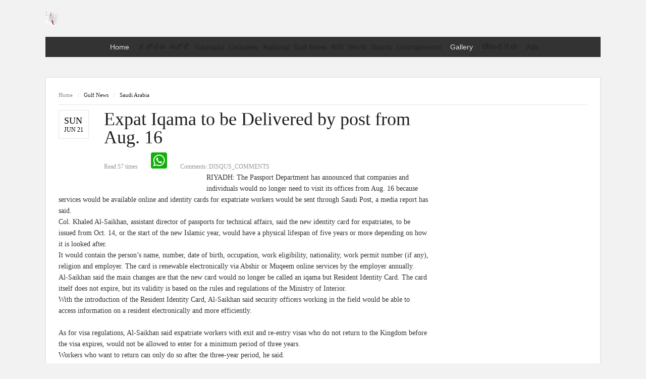

--- FILE ---
content_type: text/html; charset=utf-8
request_url: https://seeandsaynews.in/gulf-news/saudi-arabia/7224-expat-iqama-to-be-delivered-by-post-from-aug-16
body_size: 6370
content:
<!DOCTYPE html>
<html prefix="og: http://ogp.me/ns#" lang="en-gb">
<head>
  <meta name="viewport" content="width=device-width, initial-scale=1, maximum-scale=2.0">
  <base href="/gulf-news/saudi-arabia/7224-expat-iqama-to-be-delivered-by-post-from-aug-16">
  <meta http-equiv="content-type" content="text/html; charset=utf-8">
  <meta name="keywords" content="Mangalore news,Mangaluru news,news mangaluru ,konkani, seeandsay ,masa, surathkal">
  <meta name="rights" content="Seeandsay | A New world every day | Latest News and Events">
  <meta name="title" content="Expat Iqama to be Delivered by post from Aug. 16">
  <meta property="og:url" content="https://seeandsaynews.in/gulf-news/saudi-arabia/7224-expat-iqama-to-be-delivered-by-post-from-aug-16">
  <meta property="og:title" content="Expat Iqama to be Delivered by post from Aug. 16">
  <meta property="og:type" content="article">
  <meta property="og:image" content="https://seeandsaynews.in/media/k2/items/cache/d0817ab175350cedadebf76cc9488d51_M.jpg?t=1434888051">
  <meta name="image" content="https://seeandsaynews.in/media/k2/items/cache/d0817ab175350cedadebf76cc9488d51_M.jpg?t=1434888051">
  <meta property="og:description" content="RIYADH: The Passport Department has announced that companies and individuals would no longer need to visit its offices from Aug. 16 because services w...">
  <meta name="description" content="RIYADH: The Passport Department has announced that companies and individuals would no longer need to visit its offices from Aug. 16 because services w...">
  <title>Expat Iqama to be Delivered by post from Aug. 16</title>
  <link href="/index.php/gulf-news/saudi-arabia/7224-expat-iqama-to-be-delivered-by-post-from-aug-16" rel="canonical">
  <link href="/images/favicon.ico" rel="shortcut icon" type="image/vnd.microsoft.icon">
  <link rel="stylesheet" href="/plugins/system/web357framework/assets/css/style.css" type="text/css">
  <link rel="stylesheet" href="/media/system/css/modal.css" type="text/css">
  <link rel="stylesheet" href="/templates/gk_university/css/k2.css" type="text/css">
  <link rel="stylesheet" href="/templates/gk_university/css/font-awesome.css" type="text/css">
  <link rel="stylesheet" href="/templates/gk_university/css/normalize.css" type="text/css">
  <link rel="stylesheet" href="/templates/gk_university/css/layout.css" type="text/css">
  <link rel="stylesheet" href="/templates/gk_university/css/joomla.css" type="text/css">
  <link rel="stylesheet" href="/templates/gk_university/css/system/system.css" type="text/css">
  <link rel="stylesheet" href="/templates/gk_university/css/template.css" type="text/css">
  <link rel="stylesheet" href="/templates/gk_university/css/menu/menu.css" type="text/css">
  <link rel="stylesheet" href="/templates/gk_university/css/gk.stuff.css" type="text/css">
  <link rel="stylesheet" href="/templates/gk_university/css/jomsocial.css" type="text/css">
  <link rel="stylesheet" href="/templates/gk_university/css/style3.css" type="text/css">
  <style type="text/css">
  .childcontent .gkcol { width: 200px; }
  @media screen and (max-width: 768px) {
        #k2Container .itemsContainer { width: 100%!important; } 
        .cols-2 .column-1,
        .cols-2 .column-2,
        .cols-3 .column-1,
        .cols-3 .column-2,
        .cols-3 .column-3,
        .demo-typo-col2,
        .demo-typo-col3,
        .demo-typo-col4 {width: 100%; }
        }
  #gkSidebar { width: 30%; }

  #gkContent { width: 70%; }

  #gkContentWrap { width: 100%; }

  .gkPage, #gkPageContent + #gkBottom1:before, #gkPageContent + #gkBottom2:before, #gkPageContent + #gkBottom3:before, #gkPageContent + #gkBottom4:before, #gkPageContent + #gkBottom5:before { max-width: 1100px; }

  #menu1075 > div,
  #menu1075 > div > .childcontent-inner { width: 200px; }

  #menu973 > div,
  #menu973 > div > .childcontent-inner { width: 200px; }

  #menu974 > div,
  #menu974 > div > .childcontent-inner { width: 200px; }

  #menu975 > div,
  #menu975 > div > .childcontent-inner { width: 200px; }

  #menu939 > div,
  #menu939 > div > .childcontent-inner { width: 200px; }

  #menu1041 > div,
  #menu1041 > div > .childcontent-inner { width: 200px; }

  </style>
  <script src="/media/system/js/mootools-core.js" type="text/javascript"></script>
  <script src="/media/jui/js/jquery.min.js" type="text/javascript"></script>
  <script src="/media/jui/js/jquery-noconflict.js" type="text/javascript"></script>
  <script src="/media/jui/js/jquery-migrate.min.js" type="text/javascript"></script>
  <script src="/media/system/js/core.js" type="text/javascript"></script>
  <script src="/media/system/js/mootools-more.js" type="text/javascript"></script>
  <script src="/media/system/js/modal.js" type="text/javascript"></script>
  <script src="/components/com_k2/js/k2.js?v2.7.0&sitepath=/" type="text/javascript"></script>
  <script src="/media/jui/js/bootstrap.min.js" type="text/javascript"></script>
  <script src="/templates/gk_university/js/modernizr.js" type="text/javascript"></script>
  <script src="/templates/gk_university/js/gk.scripts.js" type="text/javascript"></script>
  <script src="/templates/gk_university/js/gk.menu.js" type="text/javascript"></script>
  <script src="/templates/gk_university/js/scrollreveal.js" type="text/javascript"></script>
  <script src="/templates/gk_university/js/fitvids.jquery.js" type="text/javascript"></script>
  <script type="text/javascript">

                jQuery(function($) {
                        SqueezeBox.initialize({});
                        SqueezeBox.assign($('a.modal').get(), {
                                parse: 'rel'
                        });
                });
  $GKMenu = { height:false, width:false, duration: 500 };
  $GK_TMPL_URL = "https://seeandsaynews.in/templates/gk_university";

  $GK_URL = "https://seeandsaynews.in/";

  </script>
  <link rel="apple-touch-icon" href="/templates/gk_university/images/touch-device.png">
  <link rel="apple-touch-icon-precomposed" href="/templates/gk_university/images/touch-device.png">
  <link rel="stylesheet" href="/templates/gk_university/css/small.desktop.css" media="(max-width: 1100px)">
  <link rel="stylesheet" href="/templates/gk_university/css/tablet.css" media="(max-width: 1024px)">
  <link rel="stylesheet" href="/templates/gk_university/css/small.tablet.css" media="(max-width: 820px)">
  <link rel="stylesheet" href="/templates/gk_university/css/mobile.css" media="(max-width: 580px)">
</head>
<body data-tablet-width="1024" data-mobile-width="580" data-zoom-size="150">  <ins data-ad-channel="b1abb8ba140ddacf357f0dd10203906a" data-biqdiq-init></ins>

  <div id="gkBg">
    <header id="gkHeader" class="gkPage">
      <div id="gkHeaderNav">
        <div class="gkPage">
          <a href="/" id="gkLogo"><img src="/images/2015LOGO.gif" alt="Seeandsay | A New world every day | Latest News and Events"></a>
          <div id="gkMainMenu" class="gkMenuClassic">
            <nav id="gkExtraMenu" class="gkMenu">
              <ul class="gkmenu level0">
                <li class="first">
                  <a href="/" class="first" id="menu640" title="Home">Home</a>
                </li>
                <li class="haschild">
                  ಕನ್ನಡ ಸುದ್ದಿ
                  <div class="childcontent">
                    <div class="childcontent-inner">
                      <div class="gkcol gkcol first">
                        <ul class="gkmenu level1">
                          <li class="first">
                            ಮಂಗಳೂರು
                          </li>
                          <li>
                            ಉಡುಪಿ
                          </li>
                          <li>
                            ಸುರತ್ಕಲ್
                          </li>
                          <li>
                            ಬಂಟ್ವಾಳ
                          </li>
                          <li>
                            ಮೂಡಬಿದ್ರೆ
                          </li>
                          <li>
                            ಕಾರ್ಕಳ
                          </li>
                          <li>
                            ಉಳ್ಳಾಲ
                          </li>
                          <li>
                            ದಕ್ಷಿಣ ಕನ್ನಡ
                          </li>
                          <li>
                            ಕೊಡಗು
                          </li>
                          <li>
                            ದೇಶ/ವಿದೇಶ
                          </li>
                          <li>
                            ಕರ್ನಾಟಕ
                          </li>
                          <li>
                            ಕೇರಳ
                          </li>
                          <li class="last">
                            ಹೊರನಾಡು ಕನ್ನಡಿಗ
                          </li>
                        </ul>
                      </div>
                    </div>
                  </div>
                </li>
                <li class="haschild">
                  Tulunadu
                  <div class="childcontent">
                    <div class="childcontent-inner">
                      <div class="gkcol gkcol first">
                        <ul class="gkmenu level1">
                          <li class="first">
                            Mangaluru
                          </li>
                          <li>
                            Udupi
                          </li>
                          <li>
                            Surathkal
                          </li>
                          <li>
                            Bantwal
                          </li>
                          <li>
                            Moodabidri
                          </li>
                          <li>
                            Karkala
                          </li>
                          <li>
                            Ullal
                          </li>
                          <li>
                            D.K.
                          </li>
                          <li class="last">
                            Coorg
                          </li>
                        </ul>
                      </div>
                    </div>
                  </div>
                </li>
                <li>
                  Exclusive
                </li>
                <li class="haschild">
                  National
                  <div class="childcontent">
                    <div class="childcontent-inner">
                      <div class="gkcol gkcol first">
                        <ul class="gkmenu level1">
                          <li class="first">
                            National News
                          </li>
                          <li>
                            Karnataka
                          </li>
                          <li>
                            Kerala
                          </li>
                          <li class="last">
                            Mumbai
                          </li>
                        </ul>
                      </div>
                    </div>
                  </div>
                </li>
                <li class="haschild active">
                  Gulf News
                  <div class="childcontent">
                    <div class="childcontent-inner">
                      <div class="gkcol gkcol first">
                        <ul class="gkmenu level1">
                          <li class="first">
                            Bahrain
                          </li>
                          <li>
                            Kuwait
                          </li>
                          <li>
                            Qatar
                          </li>
                          <li>
                            UAE
                          </li>
                          <li>
                            Other
                          </li>
                          <li class="last active">
                            Saudi Arabia
                          </li>
                        </ul>
                      </div>
                    </div>
                  </div>
                </li>
                <li>
                  NRI
                </li>
                <li>
                  World
                </li>
                <li class="haschild">
                  Sports
                  <div class="childcontent">
                    <div class="childcontent-inner">
                      <div class="gkcol gkcol first">
                        <ul class="gkmenu level1">
                          <li class="first">
                            Cricket
                          </li>
                          <li>
                            Football
                          </li>
                          <li>
                            Hockey
                          </li>
                          <li class="last">
                            Athletics &Games
                          </li>
                        </ul>
                      </div>
                    </div>
                  </div>
                </li>
                <li>
                  Entertainment
                </li>
                <li class="haschild">
                  <a href="#" class="haschild" id="menu1041">Gallery</a>
                  <div class="childcontent">
                    <div class="childcontent-inner">
                      <div class="gkcol gkcol first">
                        <ul class="gkmenu level1">
                          <li class="first">
                            Photos
                          </li>
                          <li class="last">
                            Videos
                          </li>
                        </ul>
                      </div>
                    </div>
                  </div>
                </li>
                <li>
                  ಲೇಖನಗಳು
                </li>
                <li>
                </li>
<li class="last">
                  Ads
                </li>
              </ul>
            </nav>
          </div>
          <div id="gkMobileMenu" class="gkPage">
            <i id="static-aside-menu-toggler" class="fa fa-bars"></i>
          </div>
        </div>
      </div>
      <div id="gkHeaderModules" class="gkPage">
        <div id="gkHeaderRight">
          <div class="box">
            <h3 class="header"><span>Top Header Banner</span></h3>
            <div class="content">
              <div class="custom">
                <ins class="adsbygoogle" style="display: inline-block; width: 728px; height: 90px;" data-ad-client="ca-pub-7405518631167481" data-ad-slot="6152073252"></ins> 
                <script>

                // <![CDATA[
                (adsbygoogle = window.adsbygoogle || []).push({});
                // ]]>
                </script>
              </div>
            </div>
          </div>
        </div>
      </div>
    </header>
    <h2 id="gkPageTitle" class="gkPage"><span>Saudi Arabia</span></h2>
    <div id="gkPageContent" class="gkPage">
      <div class="gkPage">
        <div id="gkBreadcrumb">
          <div class="gkPage">
            <ul class="breadcrumbs">
              <li>
                <a href="/">Home</a>
              </li>
              <li class="separator">/</li>
              <li>
                Gulf News
              </li>
              <li class="separator">/</li>
              <li>
                Saudi Arabia
              </li>
            </ul>
          </div>
        </div>
        <div data-sidebar-pos="right">
          <div id="gkContent">
            <div id="gkContentWrap">
              <section id="gkMainbody">
                <article id="k2Container" class="itemView">
                  <header>
                    <time datetime="2015-06-21T17:23:41+05:30" pubdate="">Sun <small>Jun 21</small></time>
                    <h1>Expat Iqama to be Delivered by post from Aug. 16</h1>
                    <ul>
                      <li>Read 57 times</li>
                      <li class="itemSocial">
                        <div class="a2a_kit a2a_kit_size_32 a2a_default_style">
                           <a class="a2a_button_whatsapp"></a>
                        </div>
                        <script type="text/javascript" src="//static.addtoany.com/menu/page.js"></script>
                      </li>
                      <li>Comments::DISQUS_COMMENTS
                      </li>
                    </ul>
                  </header>
                  <div class="itemImageBlock">
                    
                  </div>
                  <div class="itemBody">
                    <div class="itemFullText">
                      RIYADH: The Passport Department has announced that companies and individuals would no longer need to visit its offices from Aug. 16 because services would be available online and identity cards for expatriate workers would be sent through Saudi Post, a media report has said.<br>
                      Col. Khaled Al-Saikhan, assistant director of passports for technical affairs, said the new identity card for expatriates, to be issued from Oct. 14, or the start of the new Islamic year, would have a physical lifespan of five years or more depending on how it is looked after.<br>
                      It would contain the person’s name, number, date of birth, occupation, work eligibility, nationality, work permit number (if any), religion and employer. The card is renewable electronically via Abshir or Muqeem online services by the employer annually.<br>
                      Al-Saikhan said the main changes are that the new card would no longer be called an iqama but Resident Identity Card. The card itself does not expire, but its validity is based on the rules and regulations of the Ministry of Interior.<br>
                      With the introduction of the Resident Identity Card, Al-Saikhan said security officers working in the field would be able to access information on a resident electronically and more efficiently.<br>
                      <br>
                      As for visa regulations, Al-Saikhan said expatriate workers with exit and re-entry visas who do not return to the Kingdom before the visa expires, would not be allowed to enter for a minimum period of three years.<br>
                      Workers who want to return can only do so after the three-year period, he said.
                    </div>
                    <div class="itemLinks"></div>
                    <div class="itemAuthorData">
                      <div class="itemAuthorBlock">
                        <div class="itemAuthorDetails">
                          <h3>Chief Editor</h3>
                        </div>
                      </div>
                    </div>
                    <div class="itemNavigation">
                      <span>More in this category:</span> « 5-year resident identity card for expatriates in October Disabled to be given SR150,000 for transportation »
                    </div>
                  </div>
                  <div class="itemSocialSharing">
                    <div class="itemTwitterButton">
                      Tweet 
                      <script type="text/javascript" src="//platform.twitter.com/widgets.js"></script>
                    </div>
                    <div class="itemFacebookButton">
                      <script type="text/javascript">
                                                         
                          window.addEvent('load', function(){
                                        (function(){
                                        if(document.id('fb-auth') == null) {
                                                var root = document.createElement('div');
                                                root.id = 'fb-root';
                                                $$('.itemFacebookButton')[0].appendChild(root);
                                                        (function(d, s, id) {
                                                        var js, fjs = d.getElementsByTagName(s)[0];
                                                        if (d.getElementById(id)) {return;}
                                                        js = d.createElement(s); js.id = id;
                                                        js.src = document.location.protocol + "//connect.facebook.net/en_US/all.js#xfbml=1";
                                                        fjs.parentNode.insertBefore(js, fjs);
                                                        }(document, 'script', 'facebook-jssdk')); 
                                                }
                                        }());
                                });
                      </script>
                      <div class="fb-like" data-width="150" data-layout="standard" data-action="like" data-show-faces="false" data-share="true"></div>
                    </div>
                    <div class="itemGooglePlusOneButton">
                      <div class="g-plusone" data-size="standard"></div>
                      <script type="text/javascript">
                              
                            window.___gcfg = {lang: 'en'}; // Define button default language here
                          
                            (function() {
                              var po = document.createElement('script'); po.type = 'text/javascript'; po.async = true;
                              po.src = 'https://apis.google.com/js/platform.js';
                              var s = document.getElementsByTagName('script')[0]; s.parentNode.insertBefore(po, s);
                            })();
                      </script>
                    </div>
                  </div>
<a name="itemCommentsAnchor" id="itemCommentsAnchor"></a>
                  <div id="disqus_thread" class="itemComments"></div>
                  <script type="text/javascript">
                                                var disqus_identifier = '7224';
                                                var disqus_shortname = 'seeandsaynewsin';
                                                var disqus_url = '';
                                                var disqus_config = function () { 
                                                        this.language = "";
                                                        };
                                                        
                                                        (function() {
                                                        var dsq = document.createElement('script'); dsq.type = 'text/javascript'; dsq.async = true;
                                                        dsq.src = ' //seeandsaynewsin.disqus.com/embed.js';
                                                        (document.getElementsByTagName('head')[0] || document.getElementsByTagName('body')[0]).appendChild(dsq);
                                                        })();
                                                        
                                                        (function () {
                                                        var s = document.createElement('script'); s.type = 'text/javascript'; s.async = true;
                                                        s.src = ' //seeandsaynewsin.disqus.com/count.js';
                                                        (document.getElementsByTagName('head')[0] || document.getElementsByTagName('body')[0]).appendChild(s);
                                                        }());
                                                        
                  </script>
                </article>
              </section>
              <section id="gkMainbodyBottom">
                <div class="box clear-horizontal"><img src="http://seeandsay.in/images/banner-add.png" alt="" align="center"></div>
              </section>
            </div>
          </div>
          <aside id="gkSidebar">
            <div>
              <div class="box no-border">
                <div class="content">
                  <div class="custom no-border">
<img src="http://seeandsay.in/images/anews/ae733a5dcfc611a2b9c37f378773ddcc.gif" alt="" width="250" height="80"><img src="http://seeandsay.in/images/anews/9e9dc8032af29363a33f559fcd06af78.gif" alt="" width="250" height="80"><img src="http://seeandsay.in/images/anews/ffe7fcd809e27a74bbae3d3c9bbbdfc4.gif" alt="" width="250" height="80"><img src="http://seeandsay.in/images/anews/bd1b0882033b6f9d6390232fec20a851.gif" alt="" width="250" height="80"><img src="http://seeandsay.in/images/anews/0981edfdb2e99d9d5c8ae16ab67b9877.gif" alt="" width="250" height="80">
</div>
                </div>
              </div>
              <div class="box">
                <div class="content">
                  <div id="fb-root"></div>
                  <script>
                  (function(d, s, id) {
                  var js, fjs = d.getElementsByTagName(s)[0];
                  if (d.getElementById(id)) return;
                  js = d.createElement(s); js.id = id;
                  js.src = "//connect.facebook.net/en_GB/all.js#xfbml=1";
                  fjs.parentNode.insertBefore(js, fjs);
                  }(document, 'script', 'facebook-jssdk'));
                  </script>
                  <div class="fb-like-box" data-href="http://www.facebook.com/seeandsay.in" data-connections="28" data-stream="false" data-header="true" data-show-border="true" data-force-wall="false" data-height="550" data-width="240" data-show-faces="true" data-colorscheme="light"></div>
                </div>
              </div>
            </div>
          </aside>
        </div>
      </div>
    </div>
  </div>
  <footer id="gkFooter">
    <div class="gkPage">
      <div id="gkFooterNav">
        <ul class="menu">
          <li class="item-614">
            <a href="/">Home</a>
          </li>
          <li class="item-910">
            <a href="/videos.html" target="_blank">Video</a>
          </li>
          <li class="item-911">
            <a href="/tulunadu.html" target="_blank">Tulunadu News</a>
          </li>
          <li class="item-914">
            <a href="/national.html" target="_blank">India</a>
          </li>
          <li class="item-913">
            <a href="/world.html" target="_blank">World</a>
          </li>
          <li class="item-915">
            <a href="/sport.html" target="_blank">Sports</a>
          </li>
          <li class="item-916">
            <a href="/component/k2/news/61-entertainment/">Entertainment</a>
          </li>
          <li class="item-917">
            <a href="/component/k2/news/62-technology/" target="_blank">Tech</a>
          </li>
          <li class="item-918">
            <a href="/component/k2/news/66-health/" target="_blank">Health</a>
          </li>
          <li class="item-919">
            <a href="/component/k2/news/36-lifestyle/">Living</a>
          </li>
          <li class="item-920">
            <a href="/component/k2/news/63-automotive/" target="_blank">Auto</a>
          </li>
          <li class="item-921">
            <a href="/component/k2/itemlist/category/68-people" target="_blank">Xclusive</a>
          </li>
          <li class="item-922">
            iReport
          </li>
          <li class="item-924">
            Sports
          </li>
          <li class="item-926">
            <a href="#">RSS</a>
          </li>
          <li class="item-932">
            Staff Login
          </li>
          <li class="item-934">
            <a href="/sitemap.xml">Site map</a>
          </li>
          <li class="item-935">
            <a href="#">Contact Us</a>
          </li>
        </ul>
      </div>
      <p id="gkCopyrights">Fingertipsolution.in</p>
    </div>
  </footer>
  <div id="gkPopupOverlay"></div>
<i id="close-menu" class="fa fa-times"></i>
  <nav id="aside-menu">
    <div>
      <div id="gkAsideMenu">
        <ul class="gkmenu level0">
          <li class="first">
            <a href="/" class="first" title="Home">Home</a>
          </li>
          <li class="haschild">
            ಕನ್ನಡ ಸುದ್ದಿ
            <ul class="gkmenu level1">
              <li class="first">
                ಮಂಗಳೂರು
              </li>
              <li>
                ಉಡುಪಿ
              </li>
              <li>
                ಸುರತ್ಕಲ್
              </li>
              <li>
                ಬಂಟ್ವಾಳ
              </li>
              <li>
                ಮೂಡಬಿದ್ರೆ
              </li>
              <li>
                ಕಾರ್ಕಳ
              </li>
              <li>
                ಉಳ್ಳಾಲ
              </li>
              <li>
                ದಕ್ಷಿಣ ಕನ್ನಡ
              </li>
              <li>
                ಕೊಡಗು
              </li>
              <li>
                ದೇಶ/ವಿದೇಶ
              </li>
              <li>
                ಕರ್ನಾಟಕ
              </li>
              <li>
                ಕೇರಳ
              </li>
              <li class="last">
                ಹೊರನಾಡು ಕನ್ನಡಿಗ
              </li>
            </ul>
          </li>
          <li class="haschild">
            Tulunadu
            <ul class="gkmenu level1">
              <li class="first">
                Mangaluru
              </li>
              <li>
                Udupi
              </li>
              <li>
                Surathkal
              </li>
              <li>
                Bantwal
              </li>
              <li>
                Moodabidri
              </li>
              <li>
                Karkala
              </li>
              <li>
                Ullal
              </li>
              <li>
                D.K.
              </li>
              <li class="last">
                Coorg
              </li>
            </ul>
          </li>
          <li>
            Exclusive
          </li>
          <li class="haschild">
            National
            <ul class="gkmenu level1">
              <li class="first">
                National News
              </li>
              <li>
                Karnataka
              </li>
              <li>
                Kerala
              </li>
              <li class="last">
                Mumbai
              </li>
            </ul>
          </li>
          <li class="haschild active">
            Gulf News
            <ul class="gkmenu level1">
              <li class="first">
                Bahrain
              </li>
              <li>
                Kuwait
              </li>
              <li>
                Qatar
              </li>
              <li>
                UAE
              </li>
              <li>
                Other
              </li>
              <li class="last active">
                Saudi Arabia
              </li>
            </ul>
          </li>
          <li>
            NRI
          </li>
          <li>
            World
          </li>
          <li class="haschild">
            Sports
            <ul class="gkmenu level1">
              <li class="first">
                Cricket
              </li>
              <li>
                Football
              </li>
              <li>
                Hockey
              </li>
              <li class="last">
                Athletics &Games
              </li>
            </ul>
          </li>
          <li>
            Entertainment
          </li>
          <li class="haschild">
            <a href="#" class="haschild">Gallery</a>
            <ul class="gkmenu level1">
              <li class="first">
                Photos
              </li>
              <li class="last">
                Videos
              </li>
            </ul>
          </li>
          <li>
            ಲೇಖನಗಳು
          </li>
          <li>
          </li>
<li class="last">
            Ads
          </li>
        </ul>
      </div>
    </div>
  </nav>
  <script>
        jQuery(document).ready(function(){
                // Target your .container, .wrapper, .post, etc.
                jQuery("body").fitVids();
        });
  </script>
<script defer src="https://static.cloudflareinsights.com/beacon.min.js/vcd15cbe7772f49c399c6a5babf22c1241717689176015" integrity="sha512-ZpsOmlRQV6y907TI0dKBHq9Md29nnaEIPlkf84rnaERnq6zvWvPUqr2ft8M1aS28oN72PdrCzSjY4U6VaAw1EQ==" data-cf-beacon='{"version":"2024.11.0","token":"0075d1f6d2c0437dbb6e29b480cf60b3","r":1,"server_timing":{"name":{"cfCacheStatus":true,"cfEdge":true,"cfExtPri":true,"cfL4":true,"cfOrigin":true,"cfSpeedBrain":true},"location_startswith":null}}' crossorigin="anonymous"></script>
</body>
</html>


--- FILE ---
content_type: text/html; charset=utf-8
request_url: https://accounts.google.com/o/oauth2/postmessageRelay?parent=https%3A%2F%2Fseeandsaynews.in&jsh=m%3B%2F_%2Fscs%2Fabc-static%2F_%2Fjs%2Fk%3Dgapi.lb.en.W5qDlPExdtA.O%2Fd%3D1%2Frs%3DAHpOoo8JInlRP_yLzwScb00AozrrUS6gJg%2Fm%3D__features__
body_size: 161
content:
<!DOCTYPE html><html><head><title></title><meta http-equiv="content-type" content="text/html; charset=utf-8"><meta http-equiv="X-UA-Compatible" content="IE=edge"><meta name="viewport" content="width=device-width, initial-scale=1, minimum-scale=1, maximum-scale=1, user-scalable=0"><script src='https://ssl.gstatic.com/accounts/o/2580342461-postmessagerelay.js' nonce="ZbiIlLhCgn7pugXH89f1Nw"></script></head><body><script type="text/javascript" src="https://apis.google.com/js/rpc:shindig_random.js?onload=init" nonce="ZbiIlLhCgn7pugXH89f1Nw"></script></body></html>

--- FILE ---
content_type: text/css;charset=UTF-8
request_url: https://seeandsaynews.in/plugins/system/web357framework/assets/css/style.css
body_size: -68
content:
/* ======================================================
# Web357 Framework - Joomla! Plugin (FREE version)
# -------------------------------------------------------
# For Joomla! 3.x
# Copyright (©) 2009-2015 Web357.eu. All rights reserved.
# License: GNU/GPLv3, http://www.gnu.org/licenses/gpl-3.0.html
# Website: http://www.web357.eu
# Demo: http://demo.web357.eu/?item=web357framework
# Support: support@web357.eu
# Last modified: 02 Jun 2015, 01:14:36
========================================================= */

.icon-monthlyarchive:before {
	content: "\e242";
}
.icon-vmsales:before {
	content: "\e242";
}